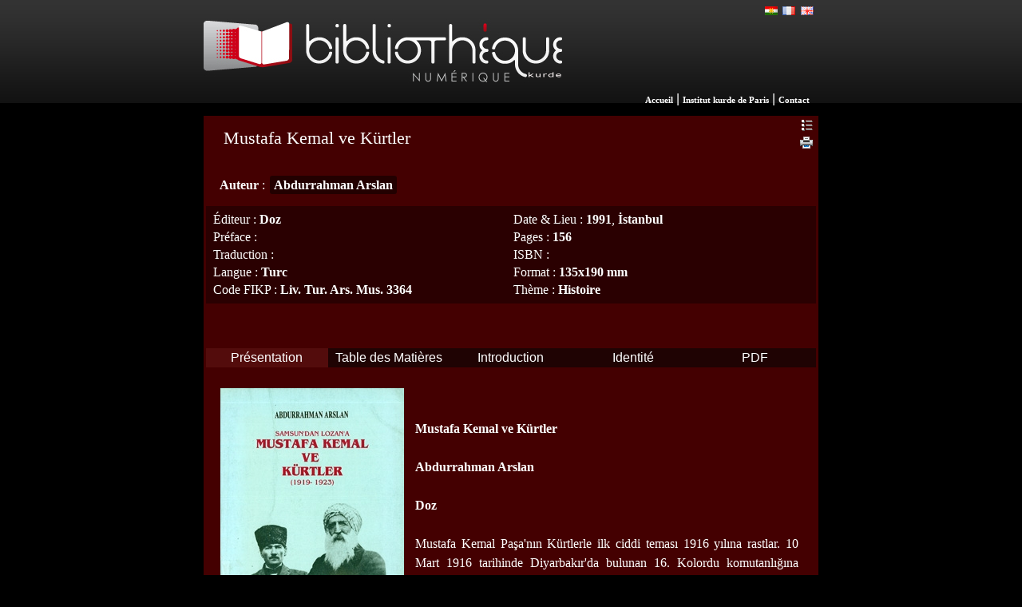

--- FILE ---
content_type: text/html; charset=UTF-8
request_url: https://bnk.institutkurde.org/catalogue/detail.php?pirtuk=2262
body_size: 12423
content:

<!DOCTYPE html>
<html lang="fr">
<meta charset="utf-8">

<link rel="stylesheet" href="/bnk.css" type="text/css" media="screen" charset="utf-8" />

<style type="text/css">
	/*<![CDATA[*/  


  :root {
    --tab-bg: #f1f1f1;
    --tab-border: #ccc;
    --tab-hover-bg: #C33A3A;
    --tab-active-bg: #530c0c;
    --font-family: Arial, sans-serif;
  }

  body {
    font-family: var(--font-family);
    margin: 0;
    padding: 0;
  }

  .tab {
    display: flex;
    border:none;
    background-color: var(--tab-bg);
  }

  .tab button {
		flex: 1;
	  background-color: #1f0303;
	  border: none;
	  outline: none;
	  cursor: pointer;
	  padding: 3px 5px;
	  transition: background-color 0.3s;
	  font-size: 1em;
	  color: #FFF;
  }

  .tab button:hover {
    background-color: var(--tab-hover-bg);
  }

  .tab button.active {
    background-color: var(--tab-active-bg);
  }

  .tabcontent {
    display: none;
    padding: 6px 12px;
    border-top: none;
    animation: fadeEffect 0.5s;
  }

  @keyframes fadeEffect {
    from {opacity: 0;}
    to {opacity: 1;}
  }

	.hide{
		display:none;
	}
	.show{
	} 
.auteurs{
background-color:rgba(0,0,0,0.5);
padding:3px;
padding-left:5px;
padding-right:5px;
border-radius:3px;
margin:2px;
line-height:2em !important;
display: ruby;
word-break: break-all;
}


a.auteurs:hover{
transition:all 0.2s;
background-color:rgba(255,255,255,0.5);
color:#000000;
}


.btnlight{font:0.7em verdana;list-style-type:none;padding:10px;border-radius:3px;background-color:rgba(0,0,0,0.6);margin:10px;
display:grid;
}

	/*]]>*/
	</style><script type="text/javascript" src="/printable/printable.js"></script> 
	<meta http-equiv="content-type" content="text/html; charset=UTF-8" />
	<meta name="robots" content="noindex,nofollow" /><script language="javascript" type="text/javascript">
	function openWindow(url,name){ 
		popupWin = window.open(url,name, 'scrollbars,resizable,toolbar=no,menubar=no,location=noe,width=300,height=400')
	}
	</script><title>Mustafa Kemal ve Kürtler</title></head><body><div class="serupel">
	<div style="width:770px;background-image:url(/catalogue/images/img_header.jpg);background-repeat:repeat-x;margin:0px;margin-left:auto;margin-right:auto;text-align:center;background-color:#000000;text-align:center;padding:0px;">
		<div style="width:770px;margin:0px;padding:0px;margin-left:auto;margin-right:auto;">
			<div style="float:left;margin:0px;">
	            <a href="/?l=fr" title="La biblioth&egrave;que num&eacute;rique kurde (BNK)"><img src="/catalogue/images/logo.png" style="margin-left:3px;margin:0px;height:129px;width:449px;border:none" alt="La biblioth&egrave;que num&eacute;rique kurde (BNK)"  /></a>
			</div>
			<div style="float:right;margin:0px;text-align:right;color:white;padding-right:3px;height:130px;">
				<div style="vertical-align:top;margin-top:5px;height:20px;">

 
<div class="fen"><a href="https://bnk.institutkurde.org/catalogue/detail.php?pirtuk=2262&amp;l=en" title="English" style="display:block;width:18px;height:13px;"></a></div>
<div class="ffr"><a href="https://bnk.institutkurde.org/catalogue/detail.php?pirtuk=2262&amp;l=fr" title="Fran&ccedil;ais" style="display:block;width:18px;height:13px;"></a></div>
<div class="fku"><a href="https://bnk.institutkurde.org/catalogue/detail.php?pirtuk=2262&amp;l=ku" title="Kurd&icirc;" style="display:block;width:18px;height:13px;"></a></div>



				</div>
				<div style="height:90px"></div>
				<div class="menulink">
				  <a href="/?l=fr" class="menulink" title="Accueil">Accueil</a> | <a href="http://www.institutkurde.org/" class="menulink" title="Institut kurde de Paris">Institut kurde de Paris</a> | <a href="http://www.institutkurde.org/institut/contact/" class="menulink" title="Contact">Contact</a> &nbsp;
				</div>
			</div>
		</div>
	</div>
</div>

<div class="tabletehev"><div id="Layer1">
		<table class="tabletehevi" style="margin-left:auto;margin-right:auto"><tr><td style="vertical-align:top"><div style="margin-bottom:-2px;margin-right:0px;float:right;"><a href="/catalogue/result.php?rech=liste&amp;r_total=ok&amp;r_autcode="><img src="/catalogue/images/icons/list.gif" class="retouralaliste" alt="Retour au resultats" /></a>
<div id="Layer2"><a href="#" onclick="f_printable_version('Layer1');" title="Imprimer cette page"><img src="/images/icons/printer.gif" alt="Imprimer cette page" class="printer" /></a></div>
</div> <div style="width:100%;padding-left:10px;margin-top:0px;text-align:left;"><div style="width:100%;"><h1>Mustafa Kemal ve Kürtler</h1></div></div><br />
			<div class="autlist"><div style="padding-bottom:10px;padding-left:5px;"><b>Auteur</b> : <a href="/catalogue/auteurs/auteur.php?autcode=3027" class="auteurs">Abdurrahman Arslan</a></div></div><table class="dgeneral">
						<tr><td class="cep"><font class="titrecss">&Eacute;diteur</font> : <a href="/catalogue/editeurs/editeurs.php?editeurid=87">Doz</a></td>
						<td class="cep" width="50%"><font class="titrecss">Date &amp; Lieu</font> : <a href="/catalogue/result.php?rech=liste&amp;ordre=auteur&amp;r_dok=1991">1991</a>, <b>İstanbul</b></td></tr>
						<tr><td class="cep"><font class="titrecss">Pr&eacute;face</font> : </td><td class="cep"><font class="titrecss">Pages</font> : <b>156</b></td></tr>
						<tr><td class="cep"><font class="titrecss">Traduction</font> : </td><td class="cep"><font class="titrecss">ISBN</font> : <b></b></td></tr>
						<tr><td class="cep"><font class="titrecss">Langue</font> : <a href="/catalogue/langues/langue.php?lid=17">Turc</a></td><td class="cep"><font class="titrecss">Format</font> : <b>135x190 mm</b></td></tr>
						<tr><td class="cep"><font class="titrecss">Code FIKP</font> : <b>Liv. Tur. Ars. Mus. 3364</b></td><td class="cep"><font class="titrecss">Th&egrave;me</font> : <a href="/catalogue/result.php?rech=liste&amp;ordre=auteur&amp;r_them=3">Histoire</a></td></tr></table> 
<table style="margin-top:50px;"><tr><td></td></tr></table>
<div class="tab" role="tablist"> 
  <button class="tablinks" onclick="openCity(event, 'presentation')" id="defaultOpen" role="tab" aria-selected="true">Pr&eacute;sentation</button>
  <button class="tablinks" onclick="openCity(event, 'tabledm')" role="tab" aria-selected="false">Table des Mati&egrave;res</button>
  <button class="tablinks" onclick="openCity(event, 'intro')" role="tab" aria-selected="false">Introduction</button>
  <button class="tablinks" onclick="openCity(event, 'txts')" role="tab" aria-selected="false">Identit&eacute;</button>
  <button class="tablinks" onclick="openCity(event, 'pdf')" role="tab" aria-selected="false">PDF</button>
</div><br /><table class="tabledetay"><tr><td style="padding-right:10px;"  class="pagecontent"><div id="presentation" class="tabcontent" role="tabpanel"><div style="float:left;width:230px;margin-right:15px;"><img src="/catalogue/thumbnails/2262_max.jpg" alt="Mustafa Kemal ve Kürtler" class="bimages" /></div><br /><p><strong>Mustafa Kemal ve K&uuml;rtler<br /><br />Abdurrahman Arslan<br /><br />Doz</strong><br /><br />Mustafa Kemal Paşa'nın K&uuml;rtlerle ilk ciddi teması 1916 yılına rastlar. 10 Mart 1916 tarihinde Diyarbakır'da bulunan 16. Kolordu komutanlığına atanan albay Mustafa Kemal, kararg&acirc;hını kurduğu Silvan'da bulunduğu s&uuml;re i&ccedil;erisinde, bazı K&uuml;rt ileri gelenleriyle tanışmış, &ouml;zel dostluklar kurmuştur. Bunlardan, Silvan'da konağında kaldığı toprak ağaları Sadık ve Ali Beyler, Mutki Milis Kumandanı Hacı Musa Bey ve Garzan mıntıkasında eşkiyalık yapan Cem&icirc;l&ecirc; &Ccedil;eto Mustafa Kemal&rsquo;in ilerde de yararlanacağı &uuml;nl&uuml; kişilerden bazdandır. 8 Nisan 1916 tarihinde tuğgeneralliğe y&uuml;kselen Mustafa Kemal Paşa'nın bu d&ouml;nemde K&uuml;rtlerle ilişkisi, tipik bir Osmanlı paşasının b&ouml;lgede kurduğu ilişkilerden &ouml;teye gitmemiştir. Mustafa Kemal Paşa'nın ilişki kurduğu K&uuml;rt ...<br /><br /></p>
<hr />
<p><br /><strong>Abdurrahman Arslan</strong>, 1957 yılında Van'ın &Ouml;zalp il&ccedil;esi Saray nahiyesinde, onbir &ccedil;ocuklu bir ailenin ilk &ccedil;ocuğu olarak doğdu, İlk ve ortaokulu &Ouml;zalp'ta, liseyi Van'da bitirdikten sonra 1974-75 &ouml;ğretim yılında Erzurum Kazım Karabekir Enstit&uuml;s&uuml;'ne girdi. 1976 yılında sivil faşistlerin okula almaması nedeniyle iki yıl okula ara verdikten sonra Diyarbakır Eğitim Enstit&uuml;s&uuml;&rsquo;ne nakil yaptırdı. 1979 yılında T&uuml;rk&ccedil;e &ouml;ğretmeni olarak bu okuldan mezun oldu. Aynı yıl Mart ayında Malatya'nın Darende il&ccedil;esinde &ouml;ğretmenliğe başlayıp kısa s&uuml;re sonra kendi isteğiyle istifa etti. 1980'de &ouml;ğretmenliğe tekrar d&ouml;nd&uuml;. Ancak 12 Eyl&uuml;l darbesi ile g&ouml;zaltına alındı ve 1982 yılı Ocak, Şubat ve Mart aylarında &uuml;nl&uuml; Diyarbakır Askeri Cezaevi'nde kaldı. Tahliye olduktan sonra Maraş'a s&uuml;rg&uuml;ne g&ouml;nderildi. Bitlis ve Van'da &ouml;ğretmenliğe devam etti. 1991 Nisan aymda tekrar g&ouml;zaltına alınınca devlet memurluğu yapmanın doğru olmadığı d&uuml;ş&uuml;ncesiyle istifa etti. Araştırma ve incelemelerini s&uuml;rd&uuml;ren yazarın şu &acirc;na kadar &ccedil;eşitli dergi ve gazetelerde yazıları &ccedil;ıktı. Elinizdeki kitap onun ilk yayınlanmış kitabıdır.</p>
<p>&nbsp;</p></div><div id="tabledm" class="tabcontent" role="tabpanel"><p><strong><br />İ&ccedil;indekiler</strong><br /><br />Giriş / 7<br /><br />Silvan G&uuml;nleri / 15<br />Samsun&rsquo;dan Erzurum'a / 19<br />Erzurum Kongresi ve K&uuml;rtler / 25<br />Sivas Kongresi ve K&uuml;rtler / 55<br />Amasya G&ouml;r&uuml;şmeleri ve K&uuml;rtler / 67<br />Misakı Milli ve K&uuml;rtler / 71<br />TBMM ve K&uuml;rtler / 79<br />TBMM Başkanı Mustafa Kemal Paşa&rsquo;dan Elcezire Cephesi Kumandanı Nihat Paşa&rsquo;ya Talimat / 85<br />TBMM ve Ko&ccedil;giri K&uuml;rt Halk Hareketi / 91<br />Londra Konferansı ve K&uuml;rtler / 107<br />Lenin, Mustafa Kemal Paşa ve K&uuml;rtler / 115<br />K&uuml;rdistan&rsquo;ın Yeniden B&ouml;l&uuml;nmesi: Ankara Antlaşması / 119<br />Mustafa Kemal Paşa ve K&uuml;rtlere &Ouml;zerklik Meselesi / 129<br />Lozan Antlaşması: K&uuml;rdistan Resmen D&ouml;rt Par&ccedil;a / 135</p></div><div id="intro" class="tabcontent" role="tabpanel"><p>&nbsp;</p>
<p><strong><br />GİRİŞ<br /></strong><br />Bir millete yapılabilecek olan k&ouml;t&uuml;l&uuml;klerin en b&uuml;y&uuml;ğ&uuml;; o milletin tarih bilincine sahip olmasını engellemek, tarih bilincini yok etmeye &ccedil;alışmaktır. Tarih bilincini yitirmiş bir millet, ger&ccedil;ekte millet olma vasfını da &ouml;nemli &ouml;l&ccedil;&uuml;de yitirmiş olur. B&ouml;yle bir milletin ayağa kalkması da g&uuml;&ccedil;t&uuml;r, &ouml;zg&uuml;rl&uuml;k i&ccedil;in şart ve zorunlu olan ulusal birliğini ger&ccedil;ekleştirmesi de... Bu ger&ccedil;eğin bilincinde olan empeıyalistler ve s&ouml;m&uuml;rgeciler, s&ouml;m&uuml;rgeleştirdikleri &uuml;lkelerin kendilerinden &ouml;nceki tarihini bilin&ccedil;lerden silmek i&ccedil;in ellerinden'geleni yapmışlardır. Bu nedenle s&ouml;m&uuml;rge milletlerin tarihi 'geri, ilkel, barbar, aşağı' benzeri sıfatlarla nitelendirilmiş, b&ouml;ylelikle ulusal tarihe karşı bilin&ccedil;lerde boyutları korkun&ccedil; bir yabancılaşma yaratılmıştır. Ya da K&uuml;rt milleti &ouml;rneğinde g&ouml;r&uuml;ld&uuml;ğ&uuml; gibi -ki bu &ouml;rnek hemen hemen d&uuml;nyada tektir- milletin ayrı bir tarihinin olmadığı, K&uuml;ltlerin aslında T&uuml;rk-Arap-Fars oldukları bi&ccedil;iminde daha yıkıcı ve yok edici bir politika izlenmiştir, T&uuml;rk Tarih Kurumu, T&uuml;rk K&uuml;lt&uuml;r&uuml;n&uuml; Araştırma Enstit&uuml;s&uuml;, Genelkurmay, K&uuml;lt&uuml;r Bakanlığı, TRT, &Uuml;niversiteler, MİTin basın ye yayın kuruluşlarındaki uzantıları &ccedil;alışmalannın esasını ideolojik ve siyasi alanda bu kişiliksizleştirici yabancılaştırma politikalarında yoğunlaştırmışlardır. K&uuml;rt tarih bilinci yıllarca korkun&ccedil; bir bombardımana tabi tutulmuş, K&uuml;rt insanı ulusal k&ouml;klerinden koparılmak istenmiştir. Bu nedenle akıl almaz yalanlara ve bilim dışı tezlere dayalı bir 'resmi tarih&rsquo; oluşturulmuş ve 'G&uuml;neş Dil Teorisi' gibi sa&ccedil;ma tezler &uuml;retilebilmiştir. Bir yasak ve tabu &ccedil;emberiyle sarmalanan 'resmi tarih', sadece K&uuml;rt insanını kendi tarihine yabancılaştırmakla kalmamış, T&uuml;rk k&uuml;lt&uuml;r hayatını ve d&uuml;ş&uuml;nce sistemini de korkun&ccedil; boyutlarda zehirlemiş; orta yere, 'resmi tarih'in papağanı durumunda olan kişiliksiz bir aydın tabakası ve kişiliksiz kurumlar &ccedil;ıkarmıştır.<br /><br />Emperyalistler ve s&ouml;m&uuml;rgeciler,'ge&ccedil;mişi olmayanın geleceğinin de olmayacağını' &ccedil;ok iyi kavramışlardır. Bu nedenle silahlarını en başta milletin ge&ccedil;mişine y&ouml;neltmişlerdir. Ge&ccedil;mişi yok edilmiş, unutturulmuş bir milletin geleceği de karartılmış demektir. K&ouml;k&uuml; &ccedil;&uuml;r&uuml;k ve zayıf bitkiler, nasıl ki en ufak bir r&uuml;zg&acirc;rda boyun b&uuml;ker, yerlere yatarsa; tarihteki k&ouml;klerine bilin&ccedil;le sarılmayan bir topluluk da, her t&uuml;rl&uuml; dış etkilere karşı kişiliksiz bir tavır sergiler, r&uuml;zg&acirc;rın estiği y&ouml;ne doğru savrulur durur. B&ouml;yle bir topluluk mutsuzdur, s&uuml;rekli bunalım ve &ccedil;&uuml;r&uuml;me &uuml;retir. B&ouml;yle bir topluluktan insanlık k&uuml;lt&uuml;r&uuml;ne &ccedil;ok olumlu, &ccedil;ok g&uuml;zel, &ccedil;ok değerli katkılar beklemek elbette doğru değildir. B&ouml;yle bir topluluk, insanlığın g&uuml;zel ufkunu karartan &ccedil;irkin bir yara olarak hep irin ve kan &uuml;retir. Bu durumdan utanması gereken, en başta b&uuml;t&uuml;n insanlıktır. Bu durumdan sorumlu olanlar da emperyalistler ve s&ouml;m&uuml;rgecilerdir.<br /><br />K&uuml;rt milletinin tarihine y&ouml;nelik bu acımasız saldırıların tek bir adı vardır: Soykırım. Evet, bu bir soykırımdır, gizli soykırım. Soykırım, sadece milletin fizik olarak varlığının her t&uuml;rl&uuml; silah makinasıyla yok edilmesi değildir. Soykırım, aynı zamanda, bir milletin tarihsel k&ouml;klerinden koparılarak, asimile edilerek &ccedil;ok daha sinsi bir şekilde yok edilmesidir. K&uuml;rt milleti, işte yıllardır b&ouml;ylesi sinsi ve şeytani bir soykırımın hedefi olmuştur, hedefi olmaya da devam etmektedir. Bu ger&ccedil;eğin &ccedil;ok a&ccedil;ık bir şekilde g&ouml;r&uuml;lmesi gerekmektedir. Ve yine K&uuml;rt milleti, i&ccedil;inde taşıdığı bir&ccedil;ok zaafa rağmen bu gizli soykırıma karşı direnmektedir. K&uuml;rt milletine direnme temeli sağlayan şey, yine i&ccedil;inde taşıdığı &ccedil;ok g&uuml;zel değerlerle ilgilidir. Bunu ise tek kelimeyle izah etmek m&uuml;mk&uuml;nd&uuml;r: &Ouml;zg&uuml;rl&uuml;k aşkı. Par&ccedil;alanmış, b&ouml;l&uuml;nm&uuml;ş, s&ouml;m&uuml;rgeleştirilmiş, hi&ccedil;bir milletin tarihte yaşamadığı kadar b&uuml;y&uuml;k acılardan ve işkencelerden ge&ccedil;miş, soykırımlara uğramış K&uuml;rt milletini ayakta tutan ve tekrar ayağa kaldıran, sahip olduğu &ouml;zg&uuml;rl&uuml;k aşkı olmuştur. Bug&uuml;n dikkatlerin &ccedil;ekilmesi gereken yan, K&uuml;rt milletinin zaafları değil, bu g&uuml;zel niteliği olmalıdır. G&uuml;n&uuml;m&uuml;zde &ouml;zg&uuml;rl&uuml;kleri i&ccedil;in savaşan hi&ccedil;bir millet, bu uğurda K&uuml;rt milleti kadar &ouml;lm&uuml;yor. Hi&ccedil;bir milletin gen&ccedil;leri, K&uuml;rt gen&ccedil;leri kadar &ouml;l&uuml;me b&ouml;ylesine pervazsız ve &ccedil;ok sayıda gitmiyor, işte dikkat &ccedil;ekilmesi gereken yan bu olmalıdır. Bu durum bize, yok edilmek istenen tarih bilincinin yok olmadığını, bu bilincin ayağa kalktığını ve kaderini eline aldığını g&ouml;steriyor. Unutturulmak istenen tarih bilincine karşı K&uuml;rt milleti ayağa kalkmış ve hayır ben &ouml;lmedim, yaşıyorum, burdayım; diyor.<br /><br />&Ccedil;&uuml;r&uuml;meye ve bunalıma doğru başaşağı gidiş, 1984 &ccedil;ıkışıyla durdurulmuştur. Şimdi gidiş, &ouml;zg&uuml;rl&uuml;ğe ve insanlaşmaya doğrudur. K&uuml;rt halkı; &ccedil;&uuml;r&uuml;meye, kişiliksizleştirilmeye ve yok edilmeye karşı inanılmaz bir cesaret ve fedak&acirc;rlıkla direniyor. Bu olgu, en başta K&uuml;rt aydınlarını etkiliyor. Daha &ouml;nceleri 'resmi tarih' s&ouml;zc&uuml;leri tarafından yazılıyor. Şimdi &ccedil;ok cılız ve zayıf da olsa (K&uuml;rt aydınının) bu y&ouml;ndeki &ccedil;abalarına b&uuml;y&uuml;k bir değer bi&ccedil;ilmelidir. &Ccedil;&uuml;nk&uuml; gelecek, bu &ccedil;abayı bilin&ccedil; ve kararlılıkla s&uuml;rd&uuml;renlerin olacaktır. Bu alandaki yasaklara ve binbir &ccedil;eşit baskılara rağmen K&uuml;rt dili, K&uuml;rt tarihi, K&uuml;rt k&uuml;lt&uuml;r&uuml; konusunda yapılan araştırmalar, incelemeler; K&uuml;rt &ouml;zg&uuml;rl&uuml;k hareketinden aldığı g&uuml;&ccedil;le &ccedil;abalarında ısrar ediyor, direniyor. Bu tutumun daha da geliştirilmesi gerekiyor, ancak, başlı başına bu olgu bile K&uuml;rt tarih bilincinin yaşadığını, daha g&uuml;r bir bi&ccedil;imde yeniden boy verdiğini ve g&uuml;&ccedil;l&uuml; bir kaynaktan beslendiğini g&ouml;steriyor.<br /><br />Burada bir ger&ccedil;eği ve bir hakkı belirtmeden ge&ccedil;mek istemiyorum: 1984 &ccedil;ıkışına kadar varlığı dahi kabul edilmeyen K&uuml;rt tarihi, K&uuml;rt milleti, bug&uuml;n bizzat s&ouml;m&uuml;rgeciler tarafından tanınıyor, kabul ediliyor. T.C. devletinin temel taşı ve 'resmi tarih'in esası olan bu yalana ve ink&acirc;ra dayalı tez, bizzat yaratıcıları tarafından &ccedil;&ouml;p sepetine atılmış bulunuyor. <br />Cumhurbaşkanı Turgut &Ouml;zal 'Bende K&uuml;rt kanı olabilir' diyor, SHP Genel Başkanı Erdal İn&ouml;n&uuml; 'K&uuml;rt etnik kimliği'nden s&ouml;z edebiliyor. MİTin g&uuml;d&uuml;m&uuml;ndeki basın bile 'K&uuml;rt' adını rahatlıkla telafuz edebiliyor, artık kimsenin aklına 'K&uuml;ltlerin aslında T&uuml;rk oldukları' bi&ccedil;iminde sa&ccedil;ma ve g&uuml;l&uuml;n&ccedil; tezler gelmiyor. Bu, altmış-yetmiş yıllık ink&acirc;r politikalarının iflas ettiğini g&ouml;steriyor. Bu başarının esas olarak 1984 &ccedil;ıkışma ve K&uuml;rt &ouml;zg&uuml;rl&uuml;k hareketine bor&ccedil;lu olduğunu d&uuml;ş&uuml;n&uuml;yorum. Bu hakkı teslim etmenin bir aydın d&uuml;r&uuml;stl&uuml;ğ&uuml; ve sorumluluğu olduğunu s&ouml;ylemek istiyorum.<br /><br />T&uuml;rkiye'de tarih yazmak hem kolay, hem de zordur. Kolaydır, &ccedil;&uuml;nk&uuml;; sırtını resmi ideolojiye dayadın mı b&uuml;t&uuml;n kapılar &ouml;n&uuml;nde a&ccedil;ılır. İstediğin k&uuml;t&uuml;phanenin kapısını rahat&ccedil;a a&ccedil;ar, istediğin kaynakları b&uuml;y&uuml;k bir rahatlıkla inceler, istediğin arşivlere girebilirsin. Kurumlar, kuruluşlar imk&acirc;nlannı senin i&ccedil;in seferber eder, adının &ouml;n&uuml;ne &ccedil;eşitli 'bilimsel' sıfatlar konur; maddi olanaklarla 'onurlandırılır'sın. Kitapların hi&ccedil;bir toplatma kaygısı olmadan basılır, geniş bir şekilde dağıtılır. El &uuml;st&uuml;nde tutulursun, &uuml;niversitelerde k&uuml;rs&uuml;lerin olur, evin-araban olur, yabancı &uuml;lkelere rahatlıkla girip &ccedil;ıkabilirsin. Yeter ki yalan yaz, ink&acirc;r et, sırtını 'Resmi Tarih'e daya.<br /><br />T&uuml;rkiye'de, tarih yazmak ger&ccedil;ekten zordur, ama tarih yazmak. Resmi Tarih'e karşı &ccedil;ıkıyorsan, hele hele bunu 'K&uuml;rt Meselesinde yapıyorsan, b&uuml;t&uuml;n kapılar y&uuml;z&uuml;ne kapanır. Sıradan k&uuml;t&uuml;phanelerden bile kitap alman g&uuml;&ccedil;t&uuml;r. İstediğin kitaplar 'resmi tarih' s&ouml;zc&uuml;leri tarafından yazılan kitaplar olsa bile, yasak duvarlarıyla karşılaşırsın. Arşivlere girebilmen ise olmayacak bir iştir. Zaten bir&ccedil;ok belge kilitli kasaların ardında saklanmıştır. Başvurduğun resmi kurum ve kuruluşlar seni bir &ouml;c&uuml; olarak g&ouml;r&uuml;r. Tehlikeli ve b&ouml;l&uuml;c&uuml;s&uuml;nd&uuml;r. Bunun yanısıra, piyasada satılan sıradan kitapları bile almakta zorlanırsın, bu kitaplara bile ulaşamazsın. Maddi imk&acirc;nların sınırlıdır ve taşrada bulunmaktasın. Eş-dost yardımıyla bu g&uuml;&ccedil;l&uuml;kleri aşarsın, ancak h&acirc;l&acirc; ulaşamadığın bir&ccedil;ok kaynak vardır. Şeninse elin kolun bağlıdır.<br /><br />Yine de canını dişine takar yazarsın. Bu kez karşında T.C.&rsquo;nin s&ouml;m&uuml;rgeci yasaları vardır. Beyninin ve emeğinin &uuml;r&uuml;n&uuml; d&uuml;ş&uuml;nceler 'milli duyguları zayıflatıcı propaganda' sayılır ve inanılmaz cezalara uğrarsın. Elbette bu bedeli g&ouml;ze almışsındır. Sorun bu değil. Binbir g&uuml;&ccedil;l&uuml;kle basılan kitabın, b&uuml;y&uuml;k bir hızla, yukardaki gerek&ccedil;eye dayandınlarak toplattınlır. D&uuml;ş&uuml;ncelerinin toplumsal bilince d&ouml;n&uuml;şmesi, maddi bir g&uuml;&ccedil; haline gelmesi engellenir. Esas sorun budur. Seni en &ccedil;ok yaralayan budur. Ancak bu sorun da aşılıyor. Dr. İsmail Beşik&ccedil;i'nin yasaklanan Devletlerarası S&ouml;m&uuml;rge: K&uuml;rdistan. adlı kitabının, K&uuml;rt insanı tarafından nasıl bir kutsal kitap hassasiyetiyle saklandığını, fotokopi makineleriyle y&uuml;zlerce n&uuml;sha &ccedil;oğaltıldığını bizzat g&ouml;rm&uuml;ş olmam, bu sorunun da aşıldığını g&ouml;steriyor ve bu beni olduk&ccedil;a sevindiriyor. Bu olgu da, K&uuml;rt tarih bilincine duyulan a&ccedil;lığı ve bu bilincin ne kadar canlı dinamik, sağlıklı olduğunu g&ouml;steriyor.<br /><br />Tarih bilincine sahip olmak milliyet&ccedil;i bir tutumdur. K&uuml;rt tarih bilincine sahip olmak da, K&uuml;rtleri milliyet&ccedil;i olmaya zorluyor. K&uuml;rtler, tarihleri boyunca hi&ccedil;bir zaman g&uuml;&ccedil;l&uuml; milliyet&ccedil;i bir eğilime sahip olmamışlardır. Milliyet&ccedil;ilik, K&uuml;ltlerde hep zayıf bir eğilim olarak varlığını devam ettirmiştir. Bunda elbette par&ccedil;alanmışlığın, s&ouml;m&uuml;rge oluşun payı var, kapitalizmin gelişmemesinin payı var. Ancak &ouml;znel alanda da K&uuml;rt aydınının milliyet&ccedil;i olmaktan korkmasının, egemen-s&ouml;m&uuml;rgeci &uuml;lkenin siyasal k&uuml;lt&uuml;rel hayatına entegre olmasının ve &ccedil;ok ters bir enternasyonalizm anlayışından hareket etmesinin de payı var. Milliyet&ccedil;iliği, ezilen diğer milletler i&ccedil;in meşru ve doğal bir hak olarak g&ouml;ren s&ouml;m&uuml;rgeci &uuml;lkeler solu; nedense aynı hakkı K&uuml;rt milletine &ccedil;ok g&ouml;rm&uuml;şt&uuml;r. S&ouml;m&uuml;rgeci &uuml;lkeler solu, K&uuml;rt milletinin milliyet&ccedil;i hareketlerini ve &ouml;rg&uuml;tlenmelerini 'feodal ve dinci gericilik, emperyalizm işbirlik&ccedil;iliği ve ayrılık&ccedil;ılık'la su&ccedil;lamışlardır. Bu durumdan derin bir bi&ccedil;imde etkilenen K&uuml;rt aydını da, tarihine kuşkuyla bakmış, benzeri su&ccedil;lamalara hedef olmamak i&ccedil;in milli kimliğine sarılmaktan korkmuş ve &ccedil;ok ters bir enternasyonalizm anlayışına d&ouml;rt elle sarılmıştır. K&uuml;rt aydını ancak bu şekilde egemen &uuml;lkenin k&uuml;lt&uuml;r ve sanat hayatında bir yer edinebilmiştir. Tersi bir tutum i&ccedil;inde olanlar, bir T&uuml;rk aydını olmasına rağmen Dr. İsmail Beşik&ccedil;i &ouml;rneğinde g&ouml;r&uuml;ld&uuml;ğ&uuml; gibi 'zenci' muamelesine tabi tutulmuş, dışlanmış, ihbar edilmiş ve adı unutturulmaya &ccedil;alışılmıştır. Bu durum, egemen &uuml;lkeler solunun bir ayıbıdır, aşılması gerekiyor ve aşılıyor da. Bunu da sevinerek izliyoruz.<br /><br />"&Ccedil;ok ters bir enternasyonalizm anlayışı" dedim. Bu kavramı biraz a&ccedil;mak istiyorum. Enternasyonalizm; &ouml;zg&uuml;r, bağımsız ve eşit milletlerin sınır tanımayan g&ouml;n&uuml;ll&uuml; birliğidir. Bu birliğin şerefli bir &uuml;yesi olmak, her şeyden &ouml;nce &ouml;zg&uuml;r, bağımsız ve eşit olmayı gerektiriyor. S&ouml;m&uuml;rge bir milletin bu birlikte yerinin olması i&ccedil;in, &ouml;nce &ouml;zg&uuml;rleşmesi gerekmektedir. Bu şart ger&ccedil;ekleşmeden enternasyonalizm olmaz. Bu şartı i&ccedil;ermeyen bir enternasyonalizm anlayışı, &ouml;zg&uuml;rl&uuml;k m&uuml;cadelesinden kaynaklanmayan bir enternasyonalizm hedefi, kulcu ve k&ouml;leci tavırların bir uzantısıdır. S&ouml;m&uuml;rge milletin aydınlan, &ouml;zg&uuml;rl&uuml;k m&uuml;cadelesini &ouml;ne &ccedil;ıkarmadan ve K&uuml;rt milli kimliğine kıskan&ccedil;lıkla sahip &ccedil;ıkmadan enternasyonalizm hedefini g&uuml;ndeme getirdiklerinde ink&acirc;rcı bir &ccedil;izgiye kayacaklarını bilmelidirler. K&uuml;rt &ouml;zg&uuml;rl&uuml;k hareketine sahip &ccedil;ıkmadan dillere pelesenk edilen enternasyonalizm, herkesten &ccedil;ok milliyet&ccedil;i olması gereken K&uuml;rt aydınına kurulan bir tuzaktır. K&uuml;rt aydını bu tuzağa d&uuml;şmemelidir. Bug&uuml;n en b&uuml;y&uuml;k ve en doğru enternasyonalizmi milliyet&ccedil;i olabilenler, K&uuml;rt &ouml;zg&uuml;rl&uuml;k hareketine kan ve can verenler pratik olarak ger&ccedil;ekleştiriyor. Enternasyonalizme giden yol milliyet&ccedil;ilikten ge&ccedil;iyor, &ccedil;er&ccedil;evesi belirlenmiş bir milli kimliğe kıskan&ccedil;lıkla sahip olmaktan ge&ccedil;iyor.<br /><br />Milletler, milli hayatlarını &ouml;zg&uuml;rce, doya doya yaşamadan entemasyonalist bir anlayışa ulaşmazlar. &Ouml;zg&uuml;r, bağımsız ve eşit olmayan milletler yaralı milletlerdir. Milli k&uuml;lt&uuml;r&uuml;n&uuml; sereserpe geliştirememiş, milli kimliğini &ccedil;izememiş ve milli hayatını yaşayamamış milletlerin enternasyonalizmi &ccedil;&uuml;r&uuml;k, bunalımlı ve sağlıksız bir enternasyonalizm olur. Eksik ve hastalıklı bir b&uuml;nyeyle, g&ouml;n&uuml;ll&uuml; ve y&uuml;ce birlik ancak yara alır, b&ouml;yle bir birlik geliştirilemez. K&uuml;rt aydını gibi T&uuml;rk aydını da bu ger&ccedil;eği g&ouml;rebilmelidir. &Ccedil;&uuml;nk&uuml; K&uuml;rt milletinin k&ouml;leliği en başta, T&uuml;rk milletinin de k&ouml;leliği demektir. K&uuml;rt milletine vurulan zincir, T&uuml;rk milletinin boynuna ge&ccedil;irilmiş bir değirmen taşıdır. T&uuml;rk milleti bu değirmen taşından kurtulmadan, &ouml;zg&uuml;rl&uuml;k ve demokrasi sularında kula&ccedil; atamaz, bu sularda boğulur. B&uuml; nedenle K&uuml;rt milletinin &ouml;zg&uuml;rleşmesi, T&uuml;rk milletinin de &ouml;zg&uuml;rleşmesi anlamına gelmektedir. S&ouml;m&uuml;rgeci ve k&ouml;leci zincirlerin kırılması, T&uuml;rk milletinin boynuna hakim sınıflar tarafından ge&ccedil;irilmiş değirmen taşının da kırılması olacaktır. T&uuml;rk siyasal ve k&uuml;lt&uuml;rel hayatını zehirleyen, T&uuml;rk insanının ekonomik gelişmesini engelleyen bu değirmen taşından kurtulunmadık&ccedil;a hi&ccedil;bir ilerleme sağlanamayacaktır. Bu nedenle, K&uuml;rt &ouml;zg&uuml;rl&uuml;ğ&uuml; i&ccedil;in sıkılan kurşunlann, T&uuml;rk &ouml;zg&uuml;rl&uuml;ğ&uuml;ne de hizmet ettiğinin &ccedil;ok g&uuml;&ccedil;l&uuml; bir şekilde kavranmasını istiyorum. Ancak bu ger&ccedil;eğin kavranmasıyla arzu edilen eşit ve g&ouml;n&uuml;ll&uuml; birliklere ulaşılabilir. Tersi bir tutum ise b&ouml;l&uuml;nmeyi g&uuml;&ccedil;lendirir, acılan &ccedil;oğaltır ve kurtuluşu geciktirir.<br /><br />20. y&uuml;zyılın ilk yarısı, K&uuml;rt tarihi a&ccedil;ısından &ouml;nemli d&ouml;neme&ccedil;lerden birini teşkil eder. &Ouml;zellikle Birinci D&uuml;nya Savaşı'ndan sonraki on yıllık tarihsel d&ouml;nem, K&uuml;rdistan'ın bug&uuml;nk&uuml; konumunun oluşmasında belirleyici bir &ouml;zelliğe sahip olmuştur. K&uuml;rdistan'ın d&ouml;rt par&ccedil;aya b&ouml;l&uuml;nerek s&ouml;m&uuml;rgeleştirilmesi, esas olarak bu d&ouml;nemdeki tarihsel gelişmelerin bir sonucudur. Tek başına bu neden bile, s&ouml;zkonusu tarihsel d&ouml;nemin &ccedil;ok daha geniş kapsamlı olarak araştırılmasını ve incelenmesini gerektirmektedir. Bu tarihsel d&ouml;nemin K&uuml;rt milletinin penceresinden enine boyuna incelendiği s&ouml;ylenemez. Bu alanda b&uuml;y&uuml;k bir boşluğun olduğunu s&ouml;yleyebiliriz. Yapılan bazı inceleme ve araştırmalar da, ne yazık ki Kemalist ve Sovyetik etkilenmelerden yakasını kurtaramamıştır. K&uuml;rt tarihi, milli tarih bilincine sahip K&uuml;rt aydınları tarafından yazılmalıdır. Ayağa kalkan K&uuml;rt halkı, K&uuml;rt aydınının da &ouml;n&uuml;n&uuml; a&ccedil;mıştır, bir bilin&ccedil; sı&ccedil;raması yaratmıştır. Bu nedenle &ouml;n&uuml;m&uuml;zdeki d&ouml;nemin, K&uuml;rt aydınının ayağa kalkan halkıyla birlikte olacağı d&ouml;neme evrildiği s&ouml;ylenebilir.<br /><br />Bu &ccedil;alışmamın, 'K&uuml;rt Tarihi olmak' gibi b&uuml;y&uuml;k bir iddiası elbette yoktur. Bu &ccedil;alışma, sadece, K&uuml;rt tarihinin &ouml;nemli bir d&ouml;nemecine K&uuml;rt penceresinden al&ccedil;akg&ouml;n&uuml;ll&uuml; bir bakıştır. Bu &ccedil;alışma,, aynı zamanda, 'resmi tarih'e , sol-Kemalistlere ve asli g&ouml;revlerini yerine getirmekten ka&ccedil;ınan bir kısım K&uuml;rt aydınlarına bir tepkinin &uuml;r&uuml;n&uuml;d&uuml;r. Tarih&ccedil;i olmayan, ama d&uuml;ş&uuml;nen bir kafanın amat&ouml;r &ccedil;alışmasıdır. &Ccedil;ok sınırlı imk&acirc;n ve sınırlı kaynaklarla hazırlanmıştır. &Ouml;rneğin; 'Ko&ccedil;giri K&uuml;rt Halk Hareketi' b&ouml;l&uuml;m&uuml;n&uuml; yazdığımda, fellik fellik aramama rağmen, Komal Yayınları'ndan &ccedil;ıkan 'Ko&ccedil;giri K&uuml;rt Halk Hareketi' adlı değerli incelemeyi bulamadım. Yine &ccedil;ok arzulamama rağmen, &rsquo;K&uuml;rdistan Teali Cemiyeti&rsquo; ile ilgili belgelere ulaşamadım. Bu ve buna benzer nedenlerden dolayı, bu &ccedil;alışmamın bir&ccedil;ok eksiğinin olduğu bir ger&ccedil;ektir. Bunun bilincindeyim. Ancak, m&uuml;kemmele ulaşmak i&ccedil;in beklemek, hepten yanlış olacaktı. Eksikleri olsa da yazmak ve K&uuml;rt aydınının al&ccedil;akg&ouml;n&uuml;ll&uuml; &ccedil;abasını bu tayin edici d&ouml;nemde ortaya koymak gerekiyordu. Gelişme ve yetkinleşme elbette arkasından gelecekti. Ben de b&ouml;yle yaptım.</p>
<p>Okuyucunun engin hoşg&ouml;r&uuml;s&uuml;ne g&uuml;veniyor; eleştiri ve d&uuml;ş&uuml;ncelerini beklediğimi belirtmek istiyorum.</p>
<p>Ocak 1991 Van<br />Abdurrahman Arslan</p>
<hr />
<p><br /><strong>Silvan G&uuml;nleri</strong><br /><br />Mustafa Kemal Paşa'nın K&uuml;rtlerle ilk ciddi teması 1916 yılına rastlar. 10 Mart 1916 tarihinde Diyarbakır'da bulunan 16. Kolordu komutanlığına atanan albay Mustafa Kemal, kararg&acirc;hını kurduğu Silvan'da bulunduğu s&uuml;re i&ccedil;erisinde, bazı K&uuml;rt ileri gelenleriyle tanışmış, &ouml;zel dostluklar kurmuştur. Bunlardan, Silvan'da konağında kaldığı toprak ağaları Sadık ve Ali Beyler, Mutki Milis Kumandanı Hacı Musa Bey ve Garzan mıntıkasında eşkiyalık yapan Cem&icirc;l&ecirc; &Ccedil;eto Mustafa Kemal&rsquo;in ilerde de yararlanacağı &uuml;nl&uuml; kişilerden bazdandır. 8 Nisan 1916 tarihinde tuğgeneralliğe y&uuml;kselen Mustafa Kemal Paşa'nın bu d&ouml;nemde K&uuml;rtlerle ilişkisi, tipik bir Osmanlı paşasının b&ouml;lgede kurduğu ilişkilerden &ouml;teye gitmemiştir. Mustafa Kemal Paşa'nın ilişki kurduğu K&uuml;rt şahsiyetleri ilgin&ccedil; kişilerdir. Sadık ve Ali Beyler y&ouml;renin en b&uuml;y&uuml;k toprak ağalanndandırlar, sırtlarını Osmanlı y&ouml;netimine dayamış işbirlik&ccedil;ilerdirler. Hacı Musa Bey, Hamidiye alaylannda y&uuml;zbaşı r&uuml;tbesiyle g&ouml;rev yapmış, g&uuml;n&uuml;m&uuml;zde 'koruculuk' sistemiyle eş anlamda 'milis kumandanlığı' yapan bir diğer işbirlik&ccedil;idir. <br />Cemile &Ccedil;eto ise y&ouml;rede eşkiyalık yapan, daha sonra Mustafa Kemal Paşa ile anlaşan, T&uuml;rk-Yunan harbi esnasında Mustafa Kemal Paşa'ya 'yardım ve bağlılık' telgrafları &ccedil;eken, bilahare tekrar dağa &ccedil;ıkan ve yakalanarak idam edilen bir asidir. Mustafa Kemal Paşa'nın T&uuml;rk-Yunan harbi esnasında K&uuml;rt milleti i&ccedil;inde dayandığı ve s&ouml;zde yardımlarını g&ouml;rd&uuml;ğ&uuml; kişiler işte b&ouml;yle K&uuml;rt milletini temsilden uzak, b&uuml;y&uuml;k toprak ağaları, işbirlik&ccedil;iler ve hain konumundaki insanlardır. İlerde bu tip insanlar &uuml;zerinde daha da geniş durulacaktır.<br /><br />.....</p>
<p>&nbsp;</p>
<p>&nbsp;</p></div><div id="txts" class="tabcontent" role="tabpanel"><p style="text-align: center;"><strong><br />Abdurrahman Arslan<br /><br />Mustafa Kemal ve K&uuml;rtler<br /><br />Doz<br /></strong><br />Doz Yayınları<br />Doz Yayınları: 4<br />Samsun'dan Lozan'a<br />Mustafa Kemal ve K&uuml;rtler<br />(1919- 1923)<br />Abdurrahman Arslan<br /><br />&copy; Bu Kitabın Hakları<br />Doz Basım ve Yayıncılık Ltd. Şti'n&icirc;ndir.<br /><br />Birinci Baskı: Haziran 1991<br />Dizgi: DTR Ajans<br />Montaj: Joj&icirc; Reklamcılık Tel: 517 69 43<br />Baskı-Kapak Baskı: Baran Ofset Tel: 5779971<br /><br />Doz Basım ve Yayıncılık Ltd. Şti<br />Nakilbent Sok, No. 49 Kat: 2 D. 3<br />34400 Sultanahmet-İstanbul.<br />Tel: 517 13 78</p></div><div id="pdf" class="tabcontent" role="tabpanel">
<div style="height:33px;margin:10px;color:#FFFFFF">
<img src="/images/icons/stop.svg" style="width:40px;float:left;margin-right:10px;" />
    <s>PDF</s><br />
    <font style="font:1em 'Courier New','Andale Mono';">T&eacute;l&eacute;chargement de document non-autoris&eacute;.</font>
</div></div></td></tr></table></td></tr></table></div></div><br /><script>
  const openCity = (evt, cityName) => {
    const tabcontent = document.querySelectorAll('.tabcontent');
    const tablinks = document.querySelectorAll('.tablinks');

    tabcontent.forEach(content => content.style.display = 'none');
    tablinks.forEach(link => {
      link.classList.remove('active');
      link.setAttribute('aria-selected', 'false');
    });

    document.getElementById(cityName).style.display = 'block';
    evt.currentTarget.classList.add('active');
    evt.currentTarget.setAttribute('aria-selected', 'true');
  }

  document.getElementById('defaultOpen').click();
</script><div class="binrupel" style="vertical-align:top;"> 
		<div style="width:650px;margin-left:auto;margin-right:auto;vertical-align:top;">
				<div class="binnav" style="vertical-align:top;"><br />
					<b>Fondation</b>-Institut kurde de Paris &copy; 2026 <br /> 
				</div>


 

			<div style="float:left;width:175px;text-align:left;margin-left:3px;margin-right:10px;">
				<div class="arrowm"></div><b style="margin-bottom:15px;">BIBLIOTHEQUE</b><br />
				<div style="margin-left:5px;">
					<div><div class="pointm"></div><a href="/catalogue/pages.php?id=0">Informations pratiques</a></div>
					<div><div class="pointm"></div><a href="/catalogue/pages.php?id=1">Informations l&eacute;gales</a></div>
				</div>
			</div>
			<div style="float:left;width:175px;text-align:left;margin-left:3px;margin-right:10px;">
				<div class="arrowm"></div><b style="margin-bottom:5px;">PROJET</b><br />
				<div style="margin-left:5px;">
					<div><div class="pointm"></div><a href="/catalogue/pages.php?id=2">Historique</a></div>
					<div><div class="pointm"></div><a href="/catalogue/pages.php?id=3">Partenaires</a></div>
				</div>
			</div> 
			<div style="float:left;width:190px;text-align:left;margin-left:3px;margin-right:10px;">
				<div class="arrowm"></div><b style="margin-bottom:5px;">LISTE</b><br />
				<div style="margin-left:5px;">
					<div style="width:90px;float:left;"><div class="pointm"></div><a href="/catalogue/themes/">Th&egrave;mes</a></div>
					<div style="width:90px;float:right;"><div class="pointm"></div><a href="/catalogue/auteurs/">Auteurs</a></div>
					<div style="width:90px;float:left;text-align:left;"><div class="pointm"></div><a href="/catalogue/editeurs/">&Eacute;diteurs</a></div>
					<div style="width:90px;float:right;text-align:left;"><div class="pointm"></div><a href="/catalogue/langues/">Langues</a></div>
					<div style="width:90px;float:left;"><div class="pointm"></div><a href="/catalogue/magazines/">Revues</a></div>
 
				</div>
			</div>
		</div>
	</div>


 



<!-- Google tag (gtag.js) -->
<script async src="https://www.googletagmanager.com/gtag/js?id=G-1MP2VQVGNF"></script>
<script>
  window.dataLayer = window.dataLayer || [];
  function gtag(){dataLayer.push(arguments);}
  gtag('js', new Date());

  gtag('config', 'G-1MP2VQVGNF');
</script>

 
</body>
</html>

--- FILE ---
content_type: image/svg+xml
request_url: https://bnk.institutkurde.org/images/icons/stop.svg
body_size: 815
content:
<?xml version="1.0" encoding="utf-8"?>
<!-- Generator: Adobe Illustrator 25.1.0, SVG Export Plug-In . SVG Version: 6.00 Build 0)  -->
<svg version="1.1" xmlns="http://www.w3.org/2000/svg" xmlns:xlink="http://www.w3.org/1999/xlink" x="0px" y="0px"
	 viewBox="0 0 500 500" style="enable-background:new 0 0 500 500;" xml:space="preserve">
<style type="text/css">
	.st0{fill:#FF0000;}
	.st1{fill:#FFFFFF;}
</style>
<g id="Calque_1">
	<g>
		<circle class="st0" cx="250" cy="250" r="225"/>
	</g>
</g>
<g id="Calque_2">
	<path class="st1" d="M408.11,214H91.89c-11.68,0-21.14,9.46-21.14,21.14v29.72c0,11.68,9.46,21.14,21.14,21.14h316.22
		c11.68,0,21.14-9.46,21.14-21.14v-29.72C429.25,223.46,419.79,214,408.11,214z"/>
	<g>
	</g>
	<g>
	</g>
	<g>
	</g>
	<g>
	</g>
	<g>
	</g>
	<g>
	</g>
	<g>
	</g>
	<g>
	</g>
	<g>
	</g>
	<g>
	</g>
	<g>
	</g>
	<g>
	</g>
	<g>
	</g>
	<g>
	</g>
	<g>
	</g>
</g>
</svg>
